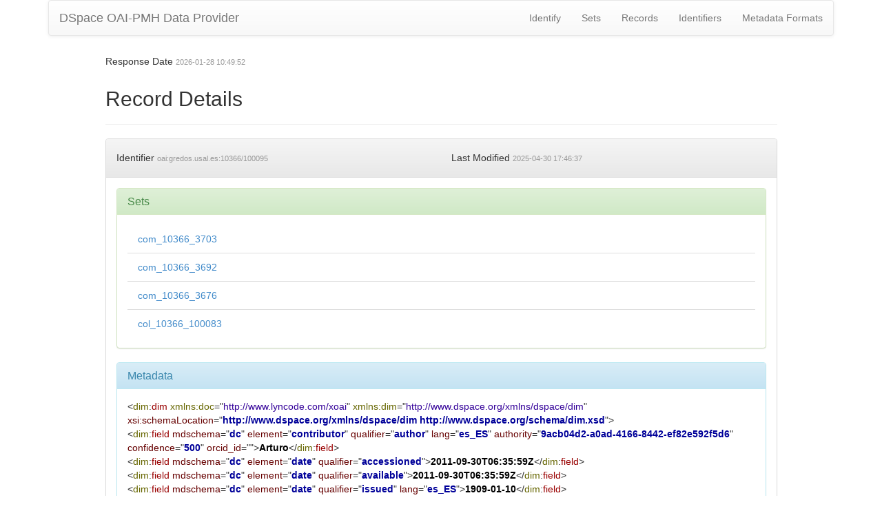

--- FILE ---
content_type: application/xml;charset=UTF-8
request_url: https://gredos.usal.es/oai/request?verb=GetRecord&metadataPrefix=dim&identifier=oai:gredos.usal.es:10366/100095
body_size: 3175
content:
<?xml version="1.0" encoding="UTF-8"?><?xml-stylesheet type="text/xsl" href="static/style.xsl"?><OAI-PMH xmlns="http://www.openarchives.org/OAI/2.0/" xmlns:xsi="http://www.w3.org/2001/XMLSchema-instance" xsi:schemaLocation="http://www.openarchives.org/OAI/2.0/ http://www.openarchives.org/OAI/2.0/OAI-PMH.xsd"><responseDate>2026-01-28T10:49:52Z</responseDate><request verb="GetRecord" identifier="oai:gredos.usal.es:10366/100095" metadataPrefix="dim">https://gredos.usal.es/oai/request</request><GetRecord><record><header><identifier>oai:gredos.usal.es:10366/100095</identifier><datestamp>2025-04-30T17:46:37Z</datestamp><setSpec>com_10366_3703</setSpec><setSpec>com_10366_3692</setSpec><setSpec>com_10366_3676</setSpec><setSpec>col_10366_100083</setSpec></header><metadata><dim:dim xmlns:dim="http://www.dspace.org/xmlns/dspace/dim" xmlns:doc="http://www.lyncode.com/xoai" xmlns:xsi="http://www.w3.org/2001/XMLSchema-instance" xsi:schemaLocation="http://www.dspace.org/xmlns/dspace/dim http://www.dspace.org/schema/dim.xsd">
<dim:field mdschema="dc" element="contributor" qualifier="author" lang="es_ES" authority="9acb04d2-a0ad-4166-8442-ef82e592f5d6" confidence="500" orcid_id="">Arturo</dim:field>
<dim:field mdschema="dc" element="date" qualifier="accessioned">2011-09-30T06:35:59Z</dim:field>
<dim:field mdschema="dc" element="date" qualifier="available">2011-09-30T06:35:59Z</dim:field>
<dim:field mdschema="dc" element="date" qualifier="issued" lang="es_ES">1909-01-10</dim:field>
<dim:field mdschema="dc" element="identifier" qualifier="uri">http://hdl.handle.net/10366/100095</dim:field>
<dim:field mdschema="dc" element="description" lang="es_ES">Carta de D. Arturo, a D. Pedro Dorado Montero, relacionada con su tesis doctoral.</dim:field>
<dim:field mdschema="dc" element="format" qualifier="mimetype" lang="es_ES">application/pdf</dim:field>
<dim:field mdschema="dc" element="language" lang="es_ES">Español</dim:field>
<dim:field mdschema="dc" element="language" qualifier="iso" lang="es_ES">spa</dim:field>
<dim:field mdschema="dc" element="rights">Attribution-NonCommercial-NoDerivs 3.0 Unported</dim:field>
<dim:field mdschema="dc" element="rights" qualifier="uri">https://creativecommons.org/licenses/by-nc-nd/3.0/</dim:field>
<dim:field mdschema="dc" element="rights" qualifier="accessRights" lang="es_ES">info:eu-repo/semantics/openAccess</dim:field>
<dim:field mdschema="dc" element="source" lang="es_ES">AUSA_DM,20,14,10</dim:field>
<dim:field mdschema="dc" element="subject" lang="es_ES">Dorado Montero, Pedro, 1861-1919</dim:field>
<dim:field mdschema="dc" element="subject" lang="es_ES">Arturo</dim:field>
<dim:field mdschema="dc" element="subject" lang="es_ES">Cartas (Correspondencia)</dim:field>
<dim:field mdschema="dc" element="subject" lang="es_ES">Letters (Correspondence)</dim:field>
<dim:field mdschema="dc" element="title" lang="es_ES">Carta de Arturo a Pedro Dorado Montero</dim:field>
<dim:field mdschema="dc" element="type" lang="es_ES">info:eu-repo/semantics/other</dim:field>
<dim:field mdschema="dc" element="type" lang="es_ES">info:eu-repo/semantics/other</dim:field>
</dim:dim></metadata></record></GetRecord></OAI-PMH>